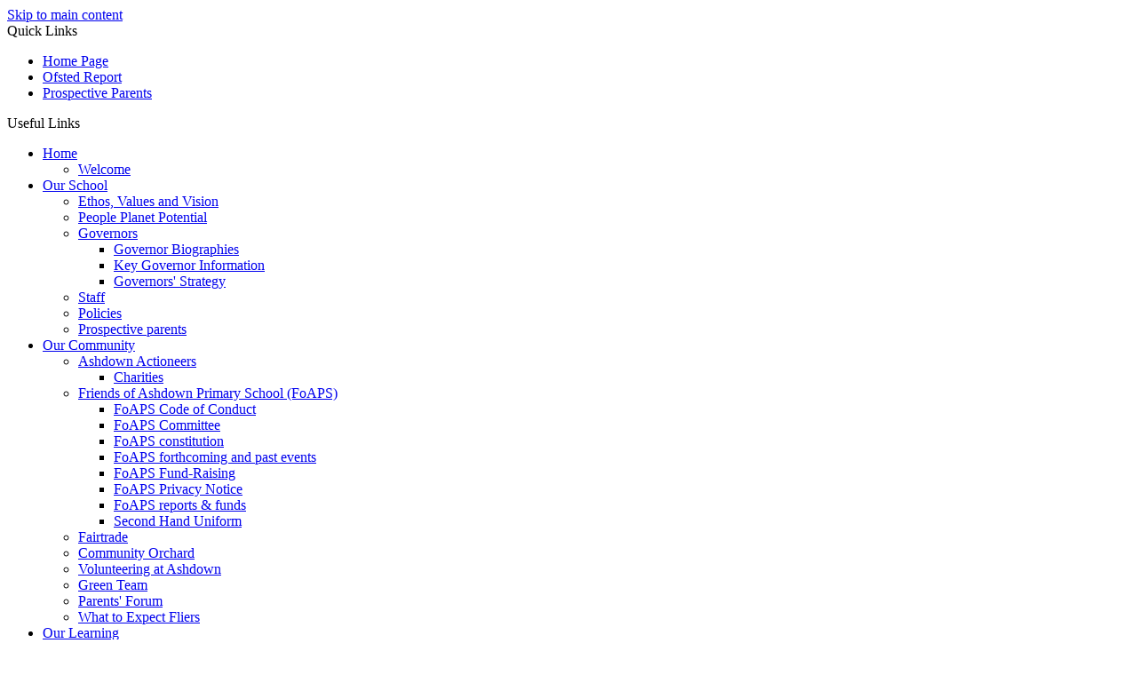

--- FILE ---
content_type: text/html
request_url: https://www.ashdown.e-sussex.sch.uk/Our-School/Pupil-Premium/
body_size: 28493
content:
<!-- from CSV -->
<!DOCTYPE html>
<html lang="en">
<head>
	<!--pageID 14500-->
	
		<meta charset="UTF-8">
        
        <title>Ashdown Primary School - Pupil Premium</title>

        <meta name="description" content="Welcome to the website of Ashdown Primary School
" />
        <meta name="keywords" content="Ashdown Primary School
" />
        <meta name="author" content="Ashdown Primary School website"/>
        
                <meta name="robots" content="INDEX, FOLLOW"/>
        
        <meta name="rating" content="General"/>
        <meta name="revisit-after" content="2 days"/>
        
            <meta property="og:site_name" content="Ashdown Primary School" />
<meta property="og:title" content="Pupil Premium" />
<meta property="og:url" content="https://www.ashdown.e-sussex.sch.uk/Our-School/Pupil-Premium/" />
<meta property="og:type" content="website" />
<meta property="og:description" content="Pupil Premium" />
<meta name="twitter:card" content="summary" />
<meta name="twitter:title" content="Pupil Premium" />
<meta name="twitter:description" content="Pupil Premium" />
<meta name="twitter:url" content="https://www.ashdown.e-sussex.sch.uk/Our-School/Pupil-Premium/" />


<link rel="shortcut icon" href="/favicon.ico" />
        <link rel="icon" href="/favicon.ico" />
	
<link href="/admin/public/c_boxes_buttons.css" rel="stylesheet" type="text/css" />
<link href="/inc/c.css?v=2"  rel="stylesheet" type="text/css" media="screen" />
<link rel="preconnect" href="https://fonts.googleapis.com">
<link rel="preconnect" href="https://fonts.gstatic.com" crossorigin>
<link href="https://fonts.googleapis.com/css2?family=Square+Peg&display=swap" rel="stylesheet">

<!-- MOBILE / RESPONSIVE -->
<meta name="viewport" content="width=device-width, initial-scale=1, maximum-scale=2">

<!-- Import IE8 and IE7 Stylesheets -->
    <!--[if lt IE 9]>
        <script src="http://html5shiv.googlecode.com/svn/trunk/html5.js"></script>
        <link href="/inc/c_IE8.css" rel="stylesheet" type="text/css" media="screen" />
    <![endif]-->
    <!--[if lt IE 8]>
        <link href="/inc/c_IE7.css" rel="stylesheet" type="text/css" media="screen" />
    <![endif]-->

<!-- IE warnings -->
    <!--[if IE]>
         <div id="ie-warning">
         <p>Sorry, this version of Internet Explorer <strong>may not support certain features</strong>.<br />
         <p>We recommend <a href="https://www.google.com/chrome/" target="_blank">Google Chrome</a>.</p>
         <a onclick="myFunction()">Thank you but no.</a >
         </div>

         <script>
         function myFunction() {
             var x = document.getElementById("ie-warning");
             if (x.style.display === "none") {
                 x.style.display = "block";
             } else {
             x.style.display = "none";
                 }
         }
         </script>
    <![endif]-->

<!-- Current position in navigation -->

<style type="text/css">
	.nav li a#nav1776  					 { border-radius: 10px; background: #28594a; }
	#SideHeadingPages li a#subID14500		{text-decoration: none; background-color: #fff; color: #204137;}
	#SideHeadingPages li a#childID14500	{text-decoration: none; background-color: #fff; color: #204137;}
	ul li.sidelist_li							{display:none;}
	ul li.PPID14500							{display:block; }
#social-panel h2:before {display:none}

.tagline h2 {    font-size: 50px; text-align: unset; }

.square-peg-regular {
  font-family: "Square Peg", cursive;
  font-weight: 400;
  font-style: normal;
}


@media only screen and (min-width: 1100px) {
 .tagline h2 span {font-size: 6rem;}
}

@media only screen and (max-width: 1300px) {
    .tagline h2 { font-size: 30px; } }




</style>

<!-- Import jQuery -->
<script type="text/javascript" src="https://ajax.googleapis.com/ajax/libs/jquery/1.8.3/jquery.min.js"></script>

<!-- If using using Google Webfonts, link to the external CSS file here -->













</head>

<body class="body_14500">



<!-- Wrapper -->

<a href="#mainholder" class="skip-link">Skip to main content</a>

<div id="wrapper">

	
			<!-- Quick Links Widget -->
            <div id="slideOut" class="clearfix">
				<div id="slideClick"><span>Quick Links</span></div>
				<div id="slideContent">
					<ul class="quick-links">
<li><a href="/index.asp" rel="noopener noreferrer" target="_blank">Home Page</a></li>
<li><a href="https://www.gov.uk/government/organisations/ofsted" rel="noopener noreferrer" target="_blank">Ofsted Report</a></li>
<li><a href="/home" rel="noopener noreferrer" target="_blank">Prospective Parents</a></li>
</ul>

				</div>
				<p class="flip">Useful Links <img alt="Open/Close" role="button" src="/i/design/arrow-open-close-white.png" /></p>
			</div>
			<!-- Quick Links Widget -->
		

	<header>

		<nav id="navholder" title="Navigation Menu">
		<div class="wrapper">
			<ul id="dmenu" class="nav">
<li><a href="/index.asp" id="nav1775">Home</a>
<ul><li><a href="/">Welcome</a>
</li></ul></li><li><a href="#" id="nav10346">Our School</a>
<ul><li><a href="/Our-School/Aims-Ethos">Ethos, Values and Vision</a>
</li><li><a href="/People-Planet-Potential">People Planet Potential</a>
</li><li><a href="/Governors/Governors-18102017151315">Governors</a>
<ul><li><a href="/Governors/Governing-Body-Details">Governor Biographies</a></li>
<li><a href="/Governors/Key-Governor-Information">Key Governor Information</a></li>
<li><a href="/Governors/Governors-Strategy">Governors' Strategy</a></li>
</ul></li><li><a href="/Staff">Staff</a>
</li><li><a href="/Policies">Policies</a>
</li><li><a href="/home">Prospective parents</a>
</li></ul></li><li><a href="#" id="nav10347">Our Community</a>
<ul><li><a href="/Children/School-Coucil">Ashdown Actioneers</a>
<ul><li><a href="/Charities">Charities</a></li>
</ul></li><li><a href="/Community/FoAPS">Friends of Ashdown Primary School (FoAPS)</a>
<ul><li><a href="/Community/FoAPS-Code-of-Conduct">FoAPS Code of Conduct</a></li>
<li><a href="/Community/FoAPS-Committee">FoAPS Committee</a></li>
<li><a href="/Community/FoAPS-constitution">FoAPS constitution</a></li>
<li><a href="/Community/FoAPS-forthcoming-events">FoAPS forthcoming and past events</a></li>
<li><a href="/Community/FoAPS-Fund-Raising">FoAPS Fund-Raising</a></li>
<li><a href="/Community/FoAPS-Privacy-Notice">FoAPS Privacy Notice</a></li>
<li><a href="/Community/FoAPS-reports">FoAPS reports &amp; funds</a></li>
<li><a href="/Second-Hand-Uniform">Second Hand Uniform</a></li>
</ul></li><li><a href="/Children/Fairtrade">Fairtrade</a>
</li><li><a href="/Community/Community-Orchard">Community Orchard</a>
</li><li><a href="/Community/Volunteering-at-Ashdown">Volunteering at Ashdown</a>
</li><li><a href="/Eco-School/Our-Eco-School">Green Team</a>
</li><li><a href="/Parents/ParentsForum">Parents' Forum</a>
</li><li><a href="/Parents/What-to-Expect-Fliers">What to Expect Fliers</a>
</li></ul></li><li><a href="#" id="nav10348">Our Learning</a>
<ul><li><a href="/Curriculum">Curriculum</a>
</li><li><a href="/Curriculum-Subject-Pages">Curriculum Subject Pages</a>
<ul><li><a href="/English">English</a></li>
<li><a href="/Mathematics">Mathematics</a></li>
<li><a href="/Science">Science</a></li>
<li><a href="/Computing">Computing</a></li>
<li><a href="/Art">Art</a></li>
<li><a href="/Design-Technology-DT">Design Technology (DT)</a></li>
<li><a href="/Geography">Geography</a></li>
<li><a href="/History">History</a></li>
<li><a href="/Modern-Foreign-Language-MFL">Modern Foreign Language (MFL)</a></li>
<li><a href="/Music">Music</a></li>
<li><a href="/Personal-Social-Health-Education-PSHE">Personal, Social & Health Education (PSHE)</a></li>
<li><a href="/Physical-Education-PE">Physical Education (PE)</a></li>
<li><a href="/Religious-Education-RE">Religious Education (RE)</a></li>
<li><a href="/EYFS-curriculum">EYFS curriculum</a></li>
</ul></li><li><a href="/Parents/Class-Information">Our Classes</a>
</li><li><a href="/Parents/Careers-Related-Learning-info-for-parents">Life Choices &amp; Careers</a>
<ul><li><a href="/Children/Careers-Related-Learning-for-children">Life Choices &amp; Careers Related Learning for children</a></li>
</ul></li><li><a href="/Forest-School">Forest School</a>
<ul><li><a href="/Eco-School/Wildlife-Area">Wildlife Area</a></li>
</ul></li><li><a href="/Children-s-University-at-Ashdown-Primary-School">University for Children</a>
<ul><li><a href="/Key-Information">Key Information</a></li>
<li><a href="/Summer-Challenge/Autumn-Challenge">Current  Challenge</a></li>
<li><a href="/Graduation-Class-of-2018-19">Graduation Class of 2024-25</a></li>
</ul></li><li><a href="/Children/Science">Science Ambassadors</a>
</li><li><a href="/Children/Outdoor-Play-and-Learning">Outdoor Play and Learning (OPAL)</a>
<ul><li><a href="/Games-Makers">Games Makers</a></li>
<li><a href="/Playground-Pals">Playground Pals</a></li>
</ul></li><li><a href="/Children/Club-information-for-children">Enrichment &amp; Extracurricular</a>
<ul><li><a href="/Parents/Year-6-Residential">Year 6 Residential Trip</a></li>
</ul></li><li><a href="/Children/House-System-at-the-Junior-Site">Junior House Teams</a>
<ul><li><a href="/Arundel">Arundel</a></li>
<li><a href="/Bodium">Bodiam</a></li>
<li><a href="/Hever">Hever</a></li>
<li><a href="/Scotney">Scotney</a></li>
</ul></li><li><a href="/Reading">Reading</a>
</li><li><a href="/Remote-learning-info-04022021133003">Remote learning</a>
</li></ul></li><li><a href="#" id="nav10349">Inclusion & Wellbeing</a>
<ul><li><a href="/Inclusion-and-Diversity">Inclusion and Diversity</a>
</li><li><a href="/Children/Whole-School-Approach-to-Mental-Health-and-Wellbei">Mental Health and Wellbeing</a>
</li><li><a href="/Our-School/Local-Offer">SEND</a>
</li><li><a href="/Ashdown-Nurture">Ashdown Nurture</a>
</li><li><a href="/Equality-Statement">Equality Statement</a>
</li></ul></li><li><a href="#" id="nav1776">School Info</a>
<ul><li><a href="/Key-School-Information">Key School Information</a>
<ul><li><a href="/Covid-19">Covid 19</a></li>
</ul></li><li><a href="/News/Term-Dates">Term Dates</a>
</li><li><a href="/Parents/E-Safety-for-Parents">Digital &amp; E-Safety</a>
</li><li><a href="/Financial-Information">Financial Information</a>
</li><li><a href="/Our-School/Ofsted">Ofsted &amp; accreditations</a>
</li><li><a href="/Our-School/Privacy-Notice">Privacy Notice</a>
</li><li><a href="/Our-School/Pupil-Premium">Pupil Premium</a>
</li><li><a href="/Safeguarding">Safeguarding</a>
</li><li><a href="/School-Performance">School Performance</a>
<ul><li><a href="/Key-Stage-Two-Statutory-Assessments-most-recent">Key Stage Two Statutory Assessments (most recent)</a></li>
</ul></li><li><a href="/Self-Evaluation-summary">School Improvement SEF &amp; SDP</a>
</li><li><a href="/Our-School/Sports-Funding">Sports Funding</a>
</li><li><a href="/Times-of-the-school-day">Times of the school day</a>
</li></ul></li><li><a href="#" id="nav10350">Virtual Office</a>
<ul><li><a href="/Our-School/Admissions">Admissions</a>
</li><li><a href="/Parents/Breakfast-Club">Wraparound care</a>
</li><li><a href="/Parents/Clubs">Extracurricular clubs</a>
</li><li><a href="/Parents/Current-Lunch-Menu">School Meals</a>
</li><li><a href="/Parents/Uniform">Uniform</a>
</li><li><a href="/Parents/School-Forms">Forms</a>
</li><li><a href="/Community/Staff-Vacancies">Staff Vacancies</a>
</li><li><a href="/virtual-noticeboard">Virtual Noticeboard</a>
</li><li><a href="/Parents/Letters">Letters</a>
<ul><li><a href="/Parents/Letters-EYFS">Letters - EYFS</a></li>
<li><a href="/Parents/Letters-Y1">Letters - Y1</a></li>
<li><a href="/Parents/Letters-Y2">Letters - Y2</a></li>
<li><a href="/Parents/Letters-Y3">Letters - Y3</a></li>
<li><a href="/Letters-Y4">Letters - Y4</a></li>
<li><a href="/Parents/Letters-Y5">Letters - Y5</a></li>
<li><a href="/Parents/Letters-Y6">Letters - Y6</a></li>
<li><a href="/Parents/Letters-Whole-School">Letters - Whole School</a></li>
<li><a href="/Junior-Letters">Junior Letters</a></li>
<li><a href="/Infant-Letters">Infant Letters</a></li>
</ul></li><li><a href="/News/Newsletters">Newsletters</a>
</li><li><a href="/Contact-Us">Contact Us</a>
</li></ul></li></ul>
		</div>
</nav>
<!-- NavHolder -->

                <h1 class="hidden" title="Go to home page">Ashdown Primary School</h1><!-- Title -->
                <h1><a href="/index.asp"><img src="/i/design/ashdown-logo.png"  id="logo" alt="Ashdown Primary School" title="Ashdown Primary School logo"></a></h1><!-- Logo -->

								<form id="FS" method="post" action="/inc/Search/" title="Search">
								<input placeholder="Search site" name="S" type="search" id="search-field" onfocus="resetsearch()" value="Search site">
								</form>
	            <!-- Search Form -->

							<div class="translate" title="Choose Language">
                <div id="google_translate_element"></div>
								</div>
                <!-- Translate -->

								<!-- <a href="/covid-19/" class="header-button">Covid 19</a>  -->


    </header>

    <div id="slider">

		

    </div><!-- Slider -->









	<!-- Main Holder -->

	<div id="mainholder">
		<div class="wrapper-inside">
	<p>&nbsp;</p>
<div class="ColumnRight">
<nav id="SideHeadingPages" class="SideHeading"><h2>Related Pages</h2>
<ul class="SideList"><li><a href="/Key-School-Information" id="subID52308">Key School Information</a></li>
<li class="sidelist_li PPID52308"><a href="/Covid-19" class="child" id="childID108340">Covid 19</a></li>
<li><a href="/News/Term-Dates" id="subID14524">Term Dates</a></li>
<li><a href="/Parents/E-Safety-for-Parents" id="subID69978">Digital &amp; E-Safety</a></li>
<li><a href="/Financial-Information" id="subID108930">Financial Information</a></li>
<li><a href="/Our-School/Ofsted" id="subID14498">Ofsted &amp; accreditations</a></li>
<li><a href="/Our-School/Privacy-Notice" id="subID14511">Privacy Notice</a></li>
<li><a href="/Our-School/Pupil-Premium" id="subID14500">Pupil Premium</a></li>
<li><a href="/Safeguarding" id="subID122249">Safeguarding</a></li>
<li><a href="/School-Performance" id="subID34026">School Performance</a></li>
<li class="sidelist_li PPID34026"><a href="/Key-Stage-Two-Statutory-Assessments-most-recent" class="child" id="childID108928">Key Stage Two Statutory Assessments (most recent)</a></li>
<li><a href="/Self-Evaluation-summary" id="subID60351">School Improvement SEF &amp; SDP</a></li>
<li><a href="/Our-School/Sports-Funding" id="subID14502">Sports Funding</a></li>
<li><a href="/Times-of-the-school-day" id="subID119351">Times of the school day</a></li>

</ul></nav>
</div>
<div class="Content2Column">
<h1 class="HTXT">Pupil Premium</h1>
<p style="text-align: justify;">The Pupil Premium is additional government funding to help schools support disadvantaged pupils&mdash;those eligible for free school meals or in care&mdash;to improve progress and attainment. Head Teachers, with governors, decide how best to use this funding to address learning gaps and support every child&rsquo;s potential.</p>
<p><img src="/i/Library.jpg" width="666" height="354" alt="" class="" /></p>
<p style="text-align: justify;" data-start="235" data-end="523">At Ashdown, we believe every child has the right to succeed, feel valued, and develop the skills they need to thrive&mdash;both academically and beyond the classroom. We focus on each individual child, identifying their needs and next steps to support progress, wellbeing, and future readiness.</p>
<p style="text-align: justify;" data-start="525" data-end="932">The needs of pupils eligible for Pupil Premium at Ashdown vary widely. This group includes children who are, or have been, looked after, those with SEND, vulnerable pupils, and high-ability learners. Not all disadvantaged children are eligible for Pupil Premium, and not all eligible children are disadvantaged&mdash;but all benefit from a rich, inclusive approach tailored to individual strengths and challenges.</p>
<p style="text-align: justify;" data-start="934" data-end="1086">Our strategy is informed by the latest educational research, including the Education Endowment Foundation (EEF) Toolkit, and centres on three key areas:</p>
<ol style="text-align: justify;" data-start="1088" data-end="1504">
<li data-start="1088" data-end="1200">
<p data-start="1091" data-end="1200"><strong data-start="1091" data-end="1124">Quality Teaching and Learning</strong> &ndash; High-quality, inclusive teaching through a broad and balanced curriculum.</p>
</li>
<li data-start="1201" data-end="1320">
<p data-start="1204" data-end="1320"><strong data-start="1204" data-end="1233">Targeted Academic Support</strong> &ndash; Focused help to close specific learning gaps through small group or one-to-one work.</p>
</li>
<li data-start="1321" data-end="1504">
<p data-start="1324" data-end="1504"><strong data-start="1324" data-end="1344">Wider Strategies</strong> &ndash; Support for emotional wellbeing, attendance, behaviour, and family engagement, alongside enrichment opportunities to broaden experience and build confidence.</p>
</li>
</ol>
<p style="text-align: justify;" data-start="1506" data-end="1640">We prioritise investment in excellent teaching, as it delivers the greatest impact for all children&mdash;especially those who need it most.</p>
<p style="text-align: justify;">&nbsp;</p>
<p style="text-align: justify;"><span>To find out more about how we allocate the Pupil Premium at Ashdown, please see our&nbsp;</span>Pupil Premium Strategy for 2025-2028:&nbsp;</p>
<a class="green-mid-button" href="/docs/Pupil_Premium_Strategy_December_2025.pdf">Pupil Premium strategy 2025-2028- December 2025</a>
<p><span>Previous reports and allocations:</span></p>
<p><span><a href="/docs/Pupil_Premium_strategy_2022-2026_Reviewed_Dec_2024.pdf">Pupil Premium Report 2024/2025</a></span></p>
<p><a href="/docs/Pupil_Premium_strategy_2023-2024.pdf">Pupil Premium Report 2023/2024</a></p>
<p><a href="/docs/Pupil_Premium_Strategy_2022-2023.pdf">Pupil Premium Report 2022/2023</a></p>
<p><a href="/docs/Pupil_Premium_Strategy_2021-2022_2.pdf">Pupil Premium Report 2021/2022</a></p>
<p><a href="/docs/CATCH_UP_STRATEGY.pdf">Covid Catch-Up Strategy 2021/2022</a></p>
<p><a style="border-image-outset: 0; border-image-repeat: stretch; border-image-slice: 100%; border-image-source: none; border-image-width: 1; color: #204137; font-family: inherit; font-size: 16px; font-style: normal; font-variant: normal; font-weight: bold; letter-spacing: normal; list-style-image: none; list-style-position: outside; list-style-type: none; orphans: 2; text-align: left; text-decoration: none; text-transform: none; transition-delay: 0s; transition-duration: 1s; transition-property: all; transition-timing-function: ease; vertical-align: baseline; -webkit-text-stroke-width: 0px; white-space: normal; word-spacing: 0px; padding: 0px; margin: 0px; border: 0px none currentColor;" href="/docs/PPG_report_2020-2021.pdf">Pupil Premium Report 2020/2021</a></p>
<p><a href="/docs/PP_report_2019-20_.pdf">Pupil Premium Report 2019/2020</a></p>
<p><a href="/docs/PP_report_2018-19.pdf">Pupil Premium Report 2018/2019</a></p>
<p>&nbsp;</p>
<p>If you think you may be eligible for Free School Meals or you would like to find out more, please contact the school office <a href="mailto:office@ashdown.e-sussex.sch.uk">office@ashdown.e-sussex.sch.uk</a>&nbsp;or visit&nbsp;<a href="https://www.eastsussex.gov.uk/education-learning/schools/school-life/school-meals/free-school-meals">https://www.eastsussex.gov.uk/education-learning/schools/school-life/school-meals/free-school-meals</a></p>
<p>&nbsp;</p>
<p>&nbsp;</p>
<p>&nbsp;</p>
<p>&nbsp;</p>
<p>&nbsp;</p>
</div>

        </div><!--wrapper-inside-->
	</div>
</div>

 

<!-- Footer -->
<footer>
    <div class="wrapper">

			<p class="address-1">
				<span>Infant Site</span>

				Luxford Road<br />
				Crowborough<br />
				East Sussex<br />
				TN6 2HW
			</p>

			<p class="address-2">
				<span>Junior Site</span>

				Herne Road<br />
				Crowborough<br />
				East Sussex<br />
				TN6 2NT
			</p>

			<p class="telephone">01892 655846</p>

			<p class="email-us">
				<a href="mailto:office@ashdown.e-sussex.sch.uk">office@ashdown.e-sussex.sch.uk</a>
			</p>

    </div>

		<div id="map">
			<iframe title="Google Map" role="application" src="https://www.google.com/maps/embed?pb=!1m18!1m12!1m3!1d3651.036372297443!2d0.17228461108951373!3d51.049812319525216!2m3!1f0!2f0!3f0!3m2!1i1024!2i768!4f13.1!3m3!1m2!1s0x47df5d2f7cfb05eb%3A0x50c35aea6c6a4c27!2sAshdown%20Primary%20School%20(Infant%20Site)!5e0!3m2!1sen!2suk!4v1607358364266!5m2!1sen!2suk" width="100%" height="100%" frameborder="0" style="border:0;" allowfullscreen="" aria-hidden="false" tabindex="0"></iframe>
		</div>

</footer>


<section id="awards">
<div class="CMSawards" contenteditable="false">
<ul>
<li><img src="/i/graphics/awards/TDTN-Silver-Awards.jpg" width="270" height="90" alt="" /></li>
<li><a><img src="/i/design/ict-mark.jpg" alt="" /></a></li>
<li><a><img src="/i/design/quality-mark.jpg" alt="" /></a></li>
<li><a><img src="/i/design/awards-for-all.jpg" alt="" /></a></li>
<li><a><img src="/i/design/healthy-schools.jpg" alt="" /></a></li>
<li><a><img src="/i/design/school-achievement-award.jpg" alt="" /></a></li>
<li><a><img src="/i/SG-L1-3-mark-platinum-2024-25_platinum__1___1__2.png" width="600" height="604" /></a></li>
<li><a><img src="/i/design/eco-schools.jpg" alt="" /></a></li>
<li><a></a></li>
<li><a><img src="/i/design/fairtrade.jpg" alt="" /></a></li>
</ul>
</div>


</section>


<div class="sub-footer">
<div class="wrapper">
<p class="copyright">&copy; 2026 | <a href="/legal" title="Read the Legal Information">Legal Information</a></p>

<p id="credit">Website Design by <a href="https://www.greenhouseschoolwebsites.co.uk" target="_blank" title="Website Created by">Greenhouse School Websites</a></p>
</div>
</div>


<script type="text/javascript" src="//translate.google.com/translate_a/element.js?cb=googleTranslateElementInit"></script>
<script type="text/javascript">
    function googleTranslateElementInit() {
      new google.translate.TranslateElement({pageLanguage: 'en'}, 'google_translate_element');
    }
</script>

<script type="text/javascript" src="/inc/js/scripts.min.js"></script>
<script type="text/javascript">


	// Mobile Navigation
	$(document).ready(function () {
	$('nav#navholder .wrapper').meanmenu({
	  meanMenuContainer: '#wrapper', // Choose where meanmenu will be placed within the HTML
	  meanScreenWidth: "990", // set the screen width you want meanmenu to kick in at
	  meanRevealPosition: "center", // left right or center positions
	  meanRevealPositionDistance: "", // Tweak the position of the menu from the left / right
	  meanShowChildren: true, // true to show children in the menu, false to hide them
	  meanExpandableChildren: true, // true to allow expand/collapse children
	  meanRemoveAttrs: true, // true to remove classes and IDs, false to keep them
	  meanDisplay: "block", // override display method for table cell based layouts e.g. table-cell
	  removeElements: "" // set to hide page elements
	});
	});

  // Backstretch
 	 $("body").backstretch([
		   	  	"/i/photos/Gallery/home/A_Infant_library.jpg" , 
  	  	"/i/photos/Gallery/home/Infant_art.jpg" , 
  	  	"/i/photos/Gallery/home/Junior_Library.jpg" , 
  	  	"/i/photos/Gallery/home/Junior_trim_trail.jpg" , 

  	], {duration: 6000, fade: 750}
  	);

    

	// Reset site search form on focus
	function resetsearch () { $("#search-field").val(""); }

	$(document).ready(function() {

	// Check to see if there's anything in sidebar
	var cl = $('.ColumnLeft nav').length;
	var cr = $('.ColumnRight nav').length;

	// If sidebars are empty, change Content2Column to Content1Column
	if (cl == 0 && cr == 0) {
	  $('.Content2Column').attr('class','Content1Column');
	  $('.ColumnLeft, .ColumnRight').hide();
	}

	// Add parent class to 2nd level links with children
	$("#dmenu li li a").each(function() {
	  if ($(this).next().length > 0) {
	  	$(this).addClass("parent");
	  };
	});

	// Finding an li inside the div
	var awb = $('.CMSawards li img').length;

	// If nothing added via CMS
	if (awb == 0) {
	  $('.CMSawards').attr('class','hidden');
	  $('#awards').hide();
	}
	// Add doubleTapToGo to navigation links
	$("#dmenu li:has(ul)").doubleTapToGo(); /* touch device menus */

  	});

  	//RESPONSIVE CODE
  function checkWidth() {
	var windowSize = $(window).width();
	if (windowSize < 770) {
	  // If mobile: Insert sidebar after Content2Column
	  $(".ColumnLeft").insertAfter(".Content2Column");
	  $(".ColumnRight").insertAfter(".Content2Column");
	}
	else {
	  // Otherwise reposition sidebar before Content2Column
	  $(".ColumnLeft").insertBefore(".Content2Column");
	  $(".ColumnRight").insertBefore(".Content2Column");
	}
  }
  checkWidth();
  $(window).bind('resize orientationchange', function() {
    checkWidth();
  });



		//prevent # link from having action
	$('a[href="#"]:not(.auto-list-modal)').click(function(e) {
		e.preventDefault();
	});


</script>


<!-- reload on orientation or size change -->
<script type="text/javascript">
    window.onorientationchange = function() { 
        var orientation = window.orientation; 
            switch(orientation) { 
                case 0:
                case 90:
                // case -90: window.location.reload(); 
                break; } 
    };
</script><!--end orientation code-->







<script type="text/javascript" charset="UTF-8" src="/admin/public/cookies.js"></script>


<script type="text/javascript">	
	//// add tableborder class on small displays
	if ($(window).width() < 960) {
		$('table').each(function() {
			if ($(this).prop('scrollWidth') > $(this).width() ) {
				$(this).wrap("<div class='js-scrollable'></div>");
				if (!$(this).attr('class') || !$(this).attr('class').length) $(this).addClass('tableborder')
				new ScrollHint('.js-scrollable');
				}						
			})
	}
	
	if ($(window).width() < 500) {
		var MobileImage = $('#mainholder img');
			MobileImage.each(function () {
				var that = $(this);
				if (that.width() > 200) {
					that.addClass('imagefullwidth');
				}
			})
	}
	
	$( window ).resize(function() {
			$('table').each(function() {
					if (!$(this).attr('class') || !$(this).attr('class').length) $(this).addClass('tableborder')
				})
	});
	//$('table').click(function () {
		//$(".scroll-hint-icon'").hide();
		//});

	// block search from submitting if empty		
	document.getElementById("FS").onsubmit = function () {
		if (!document.getElementById("search-field").value) {
			 document.getElementById("search-field").placeholder='Enter search text';
			return false;
		}
	else {
		document.getElementById("search-submit").disabled = true;
				return true;
		}
	}

// add alt tags to .backstretch images
document.addEventListener('DOMContentLoaded', function () {
function addAltTags() {
const altImages = document.querySelectorAll('.backstretch img');
altImages.forEach(function (img) {if (!img.hasAttribute('alt') || img.getAttribute('alt').trim() === '') {img.setAttribute('alt', 'A photo from Ashdown Primary School');}});}
addAltTags();
const altObserver = new MutationObserver(addAltTags);
altObserver.observe(document.querySelector('.backstretch'), {childList: true,subtree: true});
});
</script> 


<!-- inline modal code -->
	<link rel="stylesheet" href="/admin/inc/FrontEndFiles/modal/gswMultiModal.css">
	<script src="/admin/inc/FrontEndFiles/modal/gswMultiModal.js"></script>
<!-- end modal code -->


<!-- Stats -->

<script>
  (function(i,s,o,g,r,a,m){i['GoogleAnalyticsObject']=r;i[r]=i[r]||function(){
  (i[r].q=i[r].q||[]).push(arguments)},i[r].l=1*new Date();a=s.createElement(o),
  m=s.getElementsByTagName(o)[0];a.async=1;a.src=g;m.parentNode.insertBefore(a,m)
  })(window,document,'script','//www.google-analytics.com/analytics.js','ga');

  ga('create', 'UA-53776387-1', 'auto');
  ga('send', 'pageview');

</script>

</body>
</html>


--- FILE ---
content_type: text/plain
request_url: https://www.google-analytics.com/j/collect?v=1&_v=j102&a=1631205849&t=pageview&_s=1&dl=https%3A%2F%2Fwww.ashdown.e-sussex.sch.uk%2FOur-School%2FPupil-Premium%2F&ul=en-us%40posix&dt=Ashdown%20Primary%20School%20-%20Pupil%20Premium&sr=1280x720&vp=1280x720&_u=IEBAAEABAAAAACAAI~&jid=1991341098&gjid=1868007409&cid=124089446.1769507151&tid=UA-53776387-1&_gid=184347610.1769507151&_r=1&_slc=1&z=1585571802
body_size: -453
content:
2,cG-92E6G6PZKQ